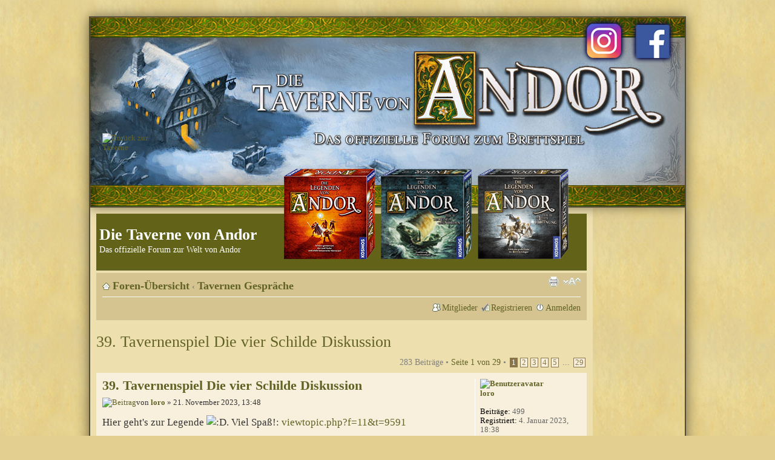

--- FILE ---
content_type: text/html; charset=UTF-8
request_url: https://www.legenden-von-andor.de/forum/viewtopic.php?t=9590&sid=247f5bf33431ca26c1f3babf1d83e8c8
body_size: 28365
content:
<!DOCTYPE html PUBLIC "-//W3C//DTD XHTML 1.0 Strict//EN" "http://www.w3.org/TR/xhtml1/DTD/xhtml1-strict.dtd">
<html xmlns="http://www.w3.org/1999/xhtml" dir="ltr" lang="de" xml:lang="de">
<head>

<meta http-equiv="content-type" content="text/html; charset=UTF-8" />
<meta http-equiv="content-style-type" content="text/css" />
<meta http-equiv="content-language" content="de" />
<meta http-equiv="imagetoolbar" content="no" />
<meta name="resource-type" content="document" />
<meta name="distribution" content="global" />
<meta name="keywords" content="" />
<meta name="description" content="" />

<title>Die Taverne von Andor &bull; Thema anzeigen - 39. Tavernenspiel Die vier Schilde Diskussion</title>

<link rel="alternate" type="application/atom+xml" title="Feed - Die Taverne von Andor" href="https://www.legenden-von-andor.de/forum/feed.php" /><link rel="alternate" type="application/atom+xml" title="Feed - Neue Themen" href="https://www.legenden-von-andor.de/forum/feed.php?mode=topics" /><link rel="alternate" type="application/atom+xml" title="Feed - Forum - Tavernen Gespräche" href="https://www.legenden-von-andor.de/forum/feed.php?f=11" /><link rel="alternate" type="application/atom+xml" title="Feed - Thema - 39. Tavernenspiel Die vier Schilde Diskussion" href="https://www.legenden-von-andor.de/forum/feed.php?f=11&amp;t=9590" />

<!--
	phpBB style name: prosilver Special Edition
	Based on style:   prosilver (this is the default phpBB3 style)
	Original author:  Tom Beddard ( http://www.subblue.com/ )
	Modified by:      phpBB Styles Team     
-->

<script type="text/javascript">
// <![CDATA[
	var jump_page = 'Gib die Nummer der Seite an, zu der du gehen möchtest.:';
	var on_page = '1';
	var per_page = '10';
	var base_url = './viewtopic.php?f=11&amp;t=9590&amp;sid=01d52b0f9888c44fe4843032a172488e';
	var style_cookie = 'phpBBstyle';
	var style_cookie_settings = '; path=/; domain=legenden-von-andor.de';
	var onload_functions = new Array();
	var onunload_functions = new Array();

	

	/**
	* Find a member
	*/
	function find_username(url)
	{
		popup(url, 760, 570, '_usersearch');
		return false;
	}

	/**
	* New function for handling multiple calls to window.onload and window.unload by pentapenguin
	*/
	window.onload = function()
	{
		for (var i = 0; i < onload_functions.length; i++)
		{
			eval(onload_functions[i]);
		}
	};

	window.onunload = function()
	{
		for (var i = 0; i < onunload_functions.length; i++)
		{
			eval(onunload_functions[i]);
		}
	};

// ]]>
</script>
<script type="text/javascript" src="./styles/prosilver/template/styleswitcher.js"></script>
<script type="text/javascript" src="./styles/prosilver/template/forum_fn.js"></script>

<link href="./styles/prosilver_se/theme/print.css" rel="stylesheet" type="text/css" media="print" title="printonly" />
<link href="./style.php?id=3&amp;lang=de&amp;sid=01d52b0f9888c44fe4843032a172488e" rel="stylesheet" type="text/css" media="screen, projection" />

<link href="./styles/prosilver_se/theme/normal.css" rel="stylesheet" type="text/css" title="A" />
<link href="./styles/prosilver_se/theme/medium.css" rel="alternate stylesheet" type="text/css" title="A+" />
<link href="./styles/prosilver_se/theme/large.css" rel="alternate stylesheet" type="text/css" title="A++" />



</head>

<body id="phpbb" class="section-viewtopic ltr">
<div id="superwrap">
<div id="andor_head"><div style="position:absolute;top:196px;left:20px;width:100px;height:86px;"><a href="http://legenden-von-andor.de/" title="Zurück zur Taverne"><img src="styles/prosilver_se/theme/images/backbutton.png" alt="Zurück zur Taverne" /></a></div>
<a href="https://www.instagram.com/legenden_von_andor/" id="andor_soc_1" style="left:810px;top:0px;" target="_blank"></a>
<a href="https://www.facebook.com/legendenvonandor/" id="andor_soc_2" style="left:890px;top:0px;" target="_blank"></a>
<a href="https://www.kosmos.de/de/die-legenden-von-andor_1691745_4002051691745" id="andor_box_1" style="left:320px;top:250px;" target="_blank"></a>
<a href="https://www.kosmos.de/de/die-legenden-von-andor-teil-ii-die-reise-in-den-norden_1692346_4002051692346" id="andor_box_2" style="left:480px;top:250px;" target="_blank"></a>
<a href="https://www.kosmos.de/de/die-legenden-von-andor-teil-iii-die-letzte-hoffnung_1692803_4002051692803" id="andor_box_3" style="left:640px;top:250px;" target="_blank"></a>
<div style="position:absolute;right:0px;top:315px;width:160px;height:500px;"><iframe src="banner_link.html" style="border:0px  none;" scrolling="no" frameborder="0" align=aus marginheight="0px" marginwidth="0px" height="830" width="160"></iframe></div></div>
<div id="wrap">
    <div class="border-left">
    <div class="border-right">
    <div class="border-top">
    <div class="border-top-left">
    <div class="border-top-right">
        <div class="inside" style="width:810px;direction: ltr;">
        	<a id="top" name="top" accesskey="t"></a>
        	<div id="page-header">
        		<div class="headerbar">
        			<div class="inner"><span class="corners-top"><span></span></span>
        
        			<div id="site-description">
        				<a href="./index.php?sid=01d52b0f9888c44fe4843032a172488e" title="Foren-Übersicht" id="logo"><img src="./styles/prosilver_se/imageset/site_logo.gif" width="149" height="52" alt="" title="" /></a>
        				<h1>Die Taverne von Andor</h1>
        				<p>Das offizielle Forum zur Welt von Andor</p>
        				<p class="skiplink"><a href="#start_here">Zum Inhalt</a></p>
        			</div>
        
        		
        
        			<span class="corners-bottom"><span></span></span></div>
        		</div>
        
        		<div class="navbar">
        			<div class="inner"><span class="corners-top"><span></span></span>
        
        			<ul class="linklist navlinks">
        				<li class="icon-home"><a href="./index.php?sid=01d52b0f9888c44fe4843032a172488e" style="font-size:18px; font-weight:bold" accesskey="h">Foren-Übersicht</a>  <strong>&#8249;</strong> <a href="./viewforum.php?f=11&amp;sid=01d52b0f9888c44fe4843032a172488e" style="font-size:18px; font-weight:bold">Tavernen Gespräche</a></li>
        
        				<li class="rightside"><a href="#" onclick="fontsizeup(); return false;" onkeypress="return fontsizeup(event);" class="fontsize" title="Ändere Schriftgröße">Ändere Schriftgröße</a></li>
        
        				<li class="rightside"><a href="./viewtopic.php?f=11&amp;t=9590&amp;sid=01d52b0f9888c44fe4843032a172488e&amp;view=print" title="Druckansicht" accesskey="p" class="print">Druckansicht</a></li>
        			</ul>
        
        			
        
        			<ul class="linklist rightside">
        				<!--<li class="icon-faq"><a href="./faq.php?sid=01d52b0f9888c44fe4843032a172488e" title="Häufig gestellte Fragen">FAQ</a></li>-->
        				<li class="icon-members"><a href="./memberlist.php?sid=01d52b0f9888c44fe4843032a172488e" title="Zeigt eine vollständige Liste aller Mitglieder an">Mitglieder</a></li><li class="icon-register"><a href="./ucp.php?mode=register&amp;sid=01d52b0f9888c44fe4843032a172488e">Registrieren</a></li>
							<li class="icon-logout"><a href="./ucp.php?mode=login&amp;sid=01d52b0f9888c44fe4843032a172488e" title="Anmelden" accesskey="x">Anmelden</a></li>
        				
        			</ul>
        
        			<span class="corners-bottom"><span></span></span></div>
        		</div>
        
        	</div>
        
        	<a name="start_here"></a>
        	<div id="page-body">
        		
				
<h2><a href="./viewtopic.php?f=11&amp;t=9590&amp;sid=01d52b0f9888c44fe4843032a172488e">39. Tavernenspiel Die vier Schilde Diskussion</a></h2>
<!-- NOTE: remove the style="display: none" when you want to have the forum description on the topic body -->

<div class="topic-actions">

	<div class="buttons">
	
	</div>

	
		<div class="pagination">
			283 Beiträge
			 &bull; <a href="#" onclick="jumpto(); return false;" title="Klicke, um auf Seite … zu gehen">Seite <strong>1</strong> von <strong>29</strong></a> &bull; <span><strong>1</strong><span class="page-sep">, </span><a href="./viewtopic.php?f=11&amp;t=9590&amp;sid=01d52b0f9888c44fe4843032a172488e&amp;start=10">2</a><span class="page-sep">, </span><a href="./viewtopic.php?f=11&amp;t=9590&amp;sid=01d52b0f9888c44fe4843032a172488e&amp;start=20">3</a><span class="page-sep">, </span><a href="./viewtopic.php?f=11&amp;t=9590&amp;sid=01d52b0f9888c44fe4843032a172488e&amp;start=30">4</a><span class="page-sep">, </span><a href="./viewtopic.php?f=11&amp;t=9590&amp;sid=01d52b0f9888c44fe4843032a172488e&amp;start=40">5</a><span class="page-dots"> ... </span><a href="./viewtopic.php?f=11&amp;t=9590&amp;sid=01d52b0f9888c44fe4843032a172488e&amp;start=280">29</a></span>
		</div>
	

</div>
<div class="clear"></div>


	<div id="p114069" class="post bg2">
		<div class="inner"><span class="corners-top"><span></span></span>

		<div class="postbody">
			

			<h3 class="first"><a href="#p114069">39. Tavernenspiel Die vier Schilde Diskussion</a></h3>
			<p class="author"><a href="./viewtopic.php?p=114069&amp;sid=01d52b0f9888c44fe4843032a172488e#p114069"><img src="./styles/prosilver_se/imageset/icon_post_target.gif" width="11" height="9" alt="Beitrag" title="Beitrag" /></a>von <strong><a href="./memberlist.php?mode=viewprofile&amp;u=16867&amp;sid=01d52b0f9888c44fe4843032a172488e">loro</a></strong> &raquo; 21. November 2023, 13:48 </p>

			

			<div class="content">Hier geht's zur Legende <img src="./images/smilies/icon_e_biggrin.gif" alt=":D" title="Very Happy" />. Viel Spaß!: <!-- l --><a class="postlink-local" href="https://legenden-von-andor.de/forum/viewtopic.php?f=11&amp;t=9591">viewtopic.php?f=11&amp;t=9591</a><!-- l --></div>

			

		</div>

		
			<dl class="postprofile" id="profile114069">
			<dt>
				<a href="./memberlist.php?mode=viewprofile&amp;u=16867&amp;sid=01d52b0f9888c44fe4843032a172488e"><img src="./download/file.php?avatar=16867_1676121500.png" width="74" height="74" alt="Benutzeravatar" /></a><br />
				<a href="./memberlist.php?mode=viewprofile&amp;u=16867&amp;sid=01d52b0f9888c44fe4843032a172488e">loro</a>
			</dt>

			

		<dd>&nbsp;</dd>

		<dd><strong>Beiträge:</strong> 499</dd><dd><strong>Registriert:</strong> 4. Januar 2023, 18:38</dd><dd><strong>Wohnort:</strong> Momentan in den Tiefen der Minen...</dd>

		</dl>
	

		<div class="back2top"><a href="#wrap" class="top" title="Nach oben">Nach oben</a></div>

		<span class="corners-bottom"><span></span></span></div>
	</div>

	<hr class="divider" />

	<div id="p114075" class="post bg1">
		<div class="inner"><span class="corners-top"><span></span></span>

		<div class="postbody">
			

			<h3 ><a href="#p114075">Re: 39. Tavernenspiel Die vier Schilde Diskossion</a></h3>
			<p class="author"><a href="./viewtopic.php?p=114075&amp;sid=01d52b0f9888c44fe4843032a172488e#p114075"><img src="./styles/prosilver_se/imageset/icon_post_target.gif" width="11" height="9" alt="Beitrag" title="Beitrag" /></a>von <strong><a href="./memberlist.php?mode=viewprofile&amp;u=10363&amp;sid=01d52b0f9888c44fe4843032a172488e">Qurunatobra213</a></strong> &raquo; 21. November 2023, 13:55 </p>

			

			<div class="content">Kommt noch ein Bild?</div>

			

		</div>

		
			<dl class="postprofile" id="profile114075">
			<dt>
				<a href="./memberlist.php?mode=viewprofile&amp;u=10363&amp;sid=01d52b0f9888c44fe4843032a172488e">Qurunatobra213</a>
			</dt>

			

		<dd>&nbsp;</dd>

		<dd><strong>Beiträge:</strong> 1198</dd><dd><strong>Registriert:</strong> 28. August 2021, 12:45</dd><dd><strong>Wohnort:</strong> Ich reise aktuell viel umher</dd>
			<dd>
				<ul class="profile-icons">
					<li class="web-icon"><a href="https://legenden-von-andor.de/forum/viewtopic.php?f=11&amp;t=9799#p116332" title="Website besuchen: https://legenden-von-andor.de/forum/viewtopic.php?f=11&amp;t=9799#p116332"><span>Website</span></a></li>
				</ul>
			</dd>
		

		</dl>
	

		<div class="back2top"><a href="#wrap" class="top" title="Nach oben">Nach oben</a></div>

		<span class="corners-bottom"><span></span></span></div>
	</div>

	<hr class="divider" />

	<div id="p114080" class="post bg2">
		<div class="inner"><span class="corners-top"><span></span></span>

		<div class="postbody">
			

			<h3 ><a href="#p114080">Re: 39. Tavernenspiel Die vier Schilde Diskossion</a></h3>
			<p class="author"><a href="./viewtopic.php?p=114080&amp;sid=01d52b0f9888c44fe4843032a172488e#p114080"><img src="./styles/prosilver_se/imageset/icon_post_target.gif" width="11" height="9" alt="Beitrag" title="Beitrag" /></a>von <strong><a href="./memberlist.php?mode=viewprofile&amp;u=16867&amp;sid=01d52b0f9888c44fe4843032a172488e">loro</a></strong> &raquo; 21. November 2023, 14:14 </p>

			

			<div class="content">Ja <img src="./images/smilies/icon_e_wink.gif" alt=";)" title="Wink" /></div>

			

		</div>

		
			<dl class="postprofile" id="profile114080">
			<dt>
				<a href="./memberlist.php?mode=viewprofile&amp;u=16867&amp;sid=01d52b0f9888c44fe4843032a172488e"><img src="./download/file.php?avatar=16867_1676121500.png" width="74" height="74" alt="Benutzeravatar" /></a><br />
				<a href="./memberlist.php?mode=viewprofile&amp;u=16867&amp;sid=01d52b0f9888c44fe4843032a172488e">loro</a>
			</dt>

			

		<dd>&nbsp;</dd>

		<dd><strong>Beiträge:</strong> 499</dd><dd><strong>Registriert:</strong> 4. Januar 2023, 18:38</dd><dd><strong>Wohnort:</strong> Momentan in den Tiefen der Minen...</dd>

		</dl>
	

		<div class="back2top"><a href="#wrap" class="top" title="Nach oben">Nach oben</a></div>

		<span class="corners-bottom"><span></span></span></div>
	</div>

	<hr class="divider" />

	<div id="p114081" class="post bg1">
		<div class="inner"><span class="corners-top"><span></span></span>

		<div class="postbody">
			

			<h3 ><a href="#p114081">Re: 39. Tavernenspiel Die vier Schilde Diskossion</a></h3>
			<p class="author"><a href="./viewtopic.php?p=114081&amp;sid=01d52b0f9888c44fe4843032a172488e#p114081"><img src="./styles/prosilver_se/imageset/icon_post_target.gif" width="11" height="9" alt="Beitrag" title="Beitrag" /></a>von <strong><a href="./memberlist.php?mode=viewprofile&amp;u=10363&amp;sid=01d52b0f9888c44fe4843032a172488e">Qurunatobra213</a></strong> &raquo; 21. November 2023, 14:22 </p>

			

			<div class="content">Kleine Frage:<br />Wo ist die Karte mit Startpositionen und der Startposition der Helden?</div>

			

		</div>

		
			<dl class="postprofile" id="profile114081">
			<dt>
				<a href="./memberlist.php?mode=viewprofile&amp;u=10363&amp;sid=01d52b0f9888c44fe4843032a172488e">Qurunatobra213</a>
			</dt>

			

		<dd>&nbsp;</dd>

		<dd><strong>Beiträge:</strong> 1198</dd><dd><strong>Registriert:</strong> 28. August 2021, 12:45</dd><dd><strong>Wohnort:</strong> Ich reise aktuell viel umher</dd>
			<dd>
				<ul class="profile-icons">
					<li class="web-icon"><a href="https://legenden-von-andor.de/forum/viewtopic.php?f=11&amp;t=9799#p116332" title="Website besuchen: https://legenden-von-andor.de/forum/viewtopic.php?f=11&amp;t=9799#p116332"><span>Website</span></a></li>
				</ul>
			</dd>
		

		</dl>
	

		<div class="back2top"><a href="#wrap" class="top" title="Nach oben">Nach oben</a></div>

		<span class="corners-bottom"><span></span></span></div>
	</div>

	<hr class="divider" />

	<div id="p114084" class="post bg2">
		<div class="inner"><span class="corners-top"><span></span></span>

		<div class="postbody">
			

			<h3 ><a href="#p114084">Re: 39. Tavernenspiel Die vier Schilde Diskossion</a></h3>
			<p class="author"><a href="./viewtopic.php?p=114084&amp;sid=01d52b0f9888c44fe4843032a172488e#p114084"><img src="./styles/prosilver_se/imageset/icon_post_target.gif" width="11" height="9" alt="Beitrag" title="Beitrag" /></a>von <strong><a href="./memberlist.php?mode=viewprofile&amp;u=16867&amp;sid=01d52b0f9888c44fe4843032a172488e">loro</a></strong> &raquo; 21. November 2023, 14:56 </p>

			

			<div class="content">Da Darh einen so hohen Rang hat, würde ich sagen, dass sie für die Aufgabe Nehal rufen den rang 11 hat. Sprich sie muss auf Feld 11 stehen, um die Aufgabe zu erfüllen.</div>

			

		</div>

		
			<dl class="postprofile" id="profile114084">
			<dt>
				<a href="./memberlist.php?mode=viewprofile&amp;u=16867&amp;sid=01d52b0f9888c44fe4843032a172488e"><img src="./download/file.php?avatar=16867_1676121500.png" width="74" height="74" alt="Benutzeravatar" /></a><br />
				<a href="./memberlist.php?mode=viewprofile&amp;u=16867&amp;sid=01d52b0f9888c44fe4843032a172488e">loro</a>
			</dt>

			

		<dd>&nbsp;</dd>

		<dd><strong>Beiträge:</strong> 499</dd><dd><strong>Registriert:</strong> 4. Januar 2023, 18:38</dd><dd><strong>Wohnort:</strong> Momentan in den Tiefen der Minen...</dd>

		</dl>
	

		<div class="back2top"><a href="#wrap" class="top" title="Nach oben">Nach oben</a></div>

		<span class="corners-bottom"><span></span></span></div>
	</div>

	<hr class="divider" />

	<div id="p114088" class="post bg1">
		<div class="inner"><span class="corners-top"><span></span></span>

		<div class="postbody">
			

			<h3 ><a href="#p114088">Re: 39. Tavernenspiel Die vier Schilde Diskossion</a></h3>
			<p class="author"><a href="./viewtopic.php?p=114088&amp;sid=01d52b0f9888c44fe4843032a172488e#p114088"><img src="./styles/prosilver_se/imageset/icon_post_target.gif" width="11" height="9" alt="Beitrag" title="Beitrag" /></a>von <strong><a href="./memberlist.php?mode=viewprofile&amp;u=10363&amp;sid=01d52b0f9888c44fe4843032a172488e">Qurunatobra213</a></strong> &raquo; 21. November 2023, 16:54 </p>

			

			<div class="content">Lustig ist, dass ich heute auch ein Cavern Spielfeld aufgebaut hab.  <img src="./images/smilies/icon_lol.gif" alt=":lol:" title="Laughing" /><br /><br /><br /><br /><br /><br />Ps: dieser Beitrag ist mein <span style="font-size: 150%; line-height: 116%;"><span style="font-weight: bold">7</span></span>(0)<span style="font-size: 150%; line-height: 116%;"><span style="font-weight: bold">1</span></span>ster. Passt perfekt zu Cavern!</div>

			

		</div>

		
			<dl class="postprofile" id="profile114088">
			<dt>
				<a href="./memberlist.php?mode=viewprofile&amp;u=10363&amp;sid=01d52b0f9888c44fe4843032a172488e">Qurunatobra213</a>
			</dt>

			

		<dd>&nbsp;</dd>

		<dd><strong>Beiträge:</strong> 1198</dd><dd><strong>Registriert:</strong> 28. August 2021, 12:45</dd><dd><strong>Wohnort:</strong> Ich reise aktuell viel umher</dd>
			<dd>
				<ul class="profile-icons">
					<li class="web-icon"><a href="https://legenden-von-andor.de/forum/viewtopic.php?f=11&amp;t=9799#p116332" title="Website besuchen: https://legenden-von-andor.de/forum/viewtopic.php?f=11&amp;t=9799#p116332"><span>Website</span></a></li>
				</ul>
			</dd>
		

		</dl>
	

		<div class="back2top"><a href="#wrap" class="top" title="Nach oben">Nach oben</a></div>

		<span class="corners-bottom"><span></span></span></div>
	</div>

	<hr class="divider" />

	<div id="p114090" class="post bg2">
		<div class="inner"><span class="corners-top"><span></span></span>

		<div class="postbody">
			

			<h3 ><a href="#p114090">Re: 39. Tavernenspiel Die vier Schilde Diskossion</a></h3>
			<p class="author"><a href="./viewtopic.php?p=114090&amp;sid=01d52b0f9888c44fe4843032a172488e#p114090"><img src="./styles/prosilver_se/imageset/icon_post_target.gif" width="11" height="9" alt="Beitrag" title="Beitrag" /></a>von <strong><a href="./memberlist.php?mode=viewprofile&amp;u=19433&amp;sid=01d52b0f9888c44fe4843032a172488e">Albus</a></strong> &raquo; 21. November 2023, 17:15 </p>

			

			<div class="content">wann starten wir <br />ich würde vorschlagen das Forn die Kapuze kriegt und Darh die zwei stärke ,da für Forn willenspunkte verlust am schlimmsten ist und all anderen außer Darh einen dauerhaften Vorteil im Kampf haben zumindest wenn Kreatok ein Schild hat</div>

			

		</div>

		
			<dl class="postprofile" id="profile114090">
			<dt>
				<a href="./memberlist.php?mode=viewprofile&amp;u=19433&amp;sid=01d52b0f9888c44fe4843032a172488e">Albus</a>
			</dt>

			

		<dd>&nbsp;</dd>

		<dd><strong>Beiträge:</strong> 382</dd><dd><strong>Registriert:</strong> 4. Juni 2023, 10:57</dd><dd><strong>Wohnort:</strong> In Hadria</dd>

		</dl>
	

		<div class="back2top"><a href="#wrap" class="top" title="Nach oben">Nach oben</a></div>

		<span class="corners-bottom"><span></span></span></div>
	</div>

	<hr class="divider" />

	<div id="p114091" class="post bg1">
		<div class="inner"><span class="corners-top"><span></span></span>

		<div class="postbody">
			

			<h3 ><a href="#p114091">Re: 39. Tavernenspiel Die vier Schilde Diskossion</a></h3>
			<p class="author"><a href="./viewtopic.php?p=114091&amp;sid=01d52b0f9888c44fe4843032a172488e#p114091"><img src="./styles/prosilver_se/imageset/icon_post_target.gif" width="11" height="9" alt="Beitrag" title="Beitrag" /></a>von <strong><a href="./memberlist.php?mode=viewprofile&amp;u=16867&amp;sid=01d52b0f9888c44fe4843032a172488e">loro</a></strong> &raquo; 21. November 2023, 17:22 </p>

			

			<div class="content">Anfangen dürft ihr jederzeit  <img src="./images/smilies/icon_razz.gif" alt=":P" title="Razz" /></div>

			

		</div>

		
			<dl class="postprofile" id="profile114091">
			<dt>
				<a href="./memberlist.php?mode=viewprofile&amp;u=16867&amp;sid=01d52b0f9888c44fe4843032a172488e"><img src="./download/file.php?avatar=16867_1676121500.png" width="74" height="74" alt="Benutzeravatar" /></a><br />
				<a href="./memberlist.php?mode=viewprofile&amp;u=16867&amp;sid=01d52b0f9888c44fe4843032a172488e">loro</a>
			</dt>

			

		<dd>&nbsp;</dd>

		<dd><strong>Beiträge:</strong> 499</dd><dd><strong>Registriert:</strong> 4. Januar 2023, 18:38</dd><dd><strong>Wohnort:</strong> Momentan in den Tiefen der Minen...</dd>

		</dl>
	

		<div class="back2top"><a href="#wrap" class="top" title="Nach oben">Nach oben</a></div>

		<span class="corners-bottom"><span></span></span></div>
	</div>

	<hr class="divider" />

	<div id="p114092" class="post bg2">
		<div class="inner"><span class="corners-top"><span></span></span>

		<div class="postbody">
			

			<h3 ><a href="#p114092">Re: 39. Tavernenspiel Die vier Schilde Diskossion</a></h3>
			<p class="author"><a href="./viewtopic.php?p=114092&amp;sid=01d52b0f9888c44fe4843032a172488e#p114092"><img src="./styles/prosilver_se/imageset/icon_post_target.gif" width="11" height="9" alt="Beitrag" title="Beitrag" /></a>von <strong><a href="./memberlist.php?mode=viewprofile&amp;u=21783&amp;sid=01d52b0f9888c44fe4843032a172488e">Malin</a></strong> &raquo; 21. November 2023, 17:47 </p>

			

			<div class="content">Ich mache mal einen Vorschlag:<br /><br />- Forn auf 0 (-1WP)<br />-Darh auf 0 (1h)<br />-Orfen auf 0 (1h)<br />-Kreatok auf 16 (2h)<br />-Forn auf 8 (2h)<br />-Darh auf 7 (2h)<br />-Orfen auf 7 (2h)<br />-Kreatok auf 11 (4h)<br />-Forn auf 11 (4h)<br />-Darh auf 8 (3h)<br />-Orfen auf 64 (4h)<br />-Kreatok auf 9 (5h)<br />-Forn auf 12 (5h)<br />-Darh auf 11 (5h)<br />-Orfen auf 6 (5h)<br />-Kreatok auf 7 (7h)<br />-Forn auf 37 (9h)<br /><br />Nehal wird beschwört, Aktualisierung<br />Forn verliert zwar 5 WP, erhält aber 7 durch Brunnen zurück. Forn als Kapuzenträger ist gut, Stärke ist mir eigentlich egal.</div>

			

		</div>

		
			<dl class="postprofile" id="profile114092">
			<dt>
				<a href="./memberlist.php?mode=viewprofile&amp;u=21783&amp;sid=01d52b0f9888c44fe4843032a172488e">Malin</a>
			</dt>

			

		<dd>&nbsp;</dd>

		<dd><strong>Beiträge:</strong> 119</dd><dd><strong>Registriert:</strong> 6. November 2023, 18:35</dd><dd><strong>Wohnort:</strong> Rietburg</dd>

		</dl>
	

		<div class="back2top"><a href="#wrap" class="top" title="Nach oben">Nach oben</a></div>

		<span class="corners-bottom"><span></span></span></div>
	</div>

	<hr class="divider" />

	<div id="p114093" class="post bg1">
		<div class="inner"><span class="corners-top"><span></span></span>

		<div class="postbody">
			

			<h3 ><a href="#p114093">Re: 39. Tavernenspiel Die vier Schilde Diskossion</a></h3>
			<p class="author"><a href="./viewtopic.php?p=114093&amp;sid=01d52b0f9888c44fe4843032a172488e#p114093"><img src="./styles/prosilver_se/imageset/icon_post_target.gif" width="11" height="9" alt="Beitrag" title="Beitrag" /></a>von <strong><a href="./memberlist.php?mode=viewprofile&amp;u=19433&amp;sid=01d52b0f9888c44fe4843032a172488e">Albus</a></strong> &raquo; 21. November 2023, 17:57 </p>

			

			<div class="content">finde ich gut</div>

			

		</div>

		
			<dl class="postprofile" id="profile114093">
			<dt>
				<a href="./memberlist.php?mode=viewprofile&amp;u=19433&amp;sid=01d52b0f9888c44fe4843032a172488e">Albus</a>
			</dt>

			

		<dd>&nbsp;</dd>

		<dd><strong>Beiträge:</strong> 382</dd><dd><strong>Registriert:</strong> 4. Juni 2023, 10:57</dd><dd><strong>Wohnort:</strong> In Hadria</dd>

		</dl>
	

		<div class="back2top"><a href="#wrap" class="top" title="Nach oben">Nach oben</a></div>

		<span class="corners-bottom"><span></span></span></div>
	</div>

	<hr class="divider" />

	<form id="viewtopic" method="post" action="./viewtopic.php?f=11&amp;t=9590&amp;sid=01d52b0f9888c44fe4843032a172488e">

	<fieldset class="display-options" style="margin-top: 0; ">
		<a href="./viewtopic.php?f=11&amp;t=9590&amp;sid=01d52b0f9888c44fe4843032a172488e&amp;start=10" class="right-box right">Nächste</a>
		<label>Beiträge der letzten Zeit anzeigen: <select name="st" id="st"><option value="0" selected="selected">Alle Beiträge</option><option value="1">1 Tag</option><option value="7">7 Tage</option><option value="14">2 Wochen</option><option value="30">1 Monat</option><option value="90">3 Monate</option><option value="180">6 Monate</option><option value="365">1 Jahr</option></select></label>
		<label>Sortiere nach <select name="sk" id="sk"><option value="a">Autor</option><option value="t" selected="selected">Erstellungsdatum</option><option value="s">Betreff</option></select></label> <label><select name="sd" id="sd"><option value="a" selected="selected">Aufsteigend</option><option value="d">Absteigend</option></select> <input type="submit" name="sort" value="Los" class="button2" /></label>
		
	</fieldset>

	</form>
	<hr />


<div class="topic-actions">
	<div class="buttons">
	
	</div>

	
		<div class="pagination">
			283 Beiträge
			 &bull; <a href="#" onclick="jumpto(); return false;" title="Klicke, um auf Seite … zu gehen">Seite <strong>1</strong> von <strong>29</strong></a> &bull; <span><strong>1</strong><span class="page-sep">, </span><a href="./viewtopic.php?f=11&amp;t=9590&amp;sid=01d52b0f9888c44fe4843032a172488e&amp;start=10">2</a><span class="page-sep">, </span><a href="./viewtopic.php?f=11&amp;t=9590&amp;sid=01d52b0f9888c44fe4843032a172488e&amp;start=20">3</a><span class="page-sep">, </span><a href="./viewtopic.php?f=11&amp;t=9590&amp;sid=01d52b0f9888c44fe4843032a172488e&amp;start=30">4</a><span class="page-sep">, </span><a href="./viewtopic.php?f=11&amp;t=9590&amp;sid=01d52b0f9888c44fe4843032a172488e&amp;start=40">5</a><span class="page-dots"> ... </span><a href="./viewtopic.php?f=11&amp;t=9590&amp;sid=01d52b0f9888c44fe4843032a172488e&amp;start=280">29</a></span>
		</div>
	
</div>

</div>
    
                <div id="page-footer">
                
                	<div class="navbar">
                		<div class="inner"><span class="corners-top"><span></span></span>
                
                		<ul class="linklist">
                				
                		</ul>
                
                		<span class="corners-bottom"><span></span></span></div>
                	</div>
                </div>
            </div>
        <div class="border-bottom"><span><span></span></span></div>
    </div></div></div></div></div>
</div>
	
	<div class="copyright">
<a href="http://legenden-von-andor.de/kontakt/">Kontakt</a> | <a target="_blank" href="http://www.facebook.com/legendenvonandor">Facebook</a> | <a target="_blank" href=" http://www.kosmos.de/produktdetail-1114-1114/die_legenden_von_andor-6785/">KOSMOS</a> | <a target="_blank" href="http://www.fiore-gmbh.de">Fiore GmbH</a> | <a href="http://legenden-von-andor.de/impressum/">Impressum</a>| <a href="http://legenden-von-andor.de/datenschutz/">Datenschutz</a>
<br /><br />
Powered by <a href="http://www.phpbb.com/">phpBB</a>&reg; Forum Software &copy; phpBB Group
		<br />Deutsche Übersetzung durch <a href="http://www.phpbb.de/">phpBB.de</a>
	</div>



<div>
	<a id="bottom" name="bottom" accesskey="z"></a>
	
</div>

</body>
</html>

--- FILE ---
content_type: text/javascript
request_url: https://www.legenden-von-andor.de/forum/styles/prosilver/template/forum_fn.js
body_size: 8993
content:
/**
* phpBB3 forum functions
*/

/**
* Window popup
*/
function popup(url, width, height, name)
{
	if (!name)
	{
		name = '_popup';
	}

	window.open(url.replace(/&amp;/g, '&'), name, 'height=' + height + ',resizable=yes,scrollbars=yes, width=' + width);
	return false;
}

/**
* Jump to page
*/
function jumpto()
{
	var page = prompt(jump_page, on_page);

	if (page !== null && !isNaN(page) && page == Math.floor(page) && page > 0)
	{
		if (base_url.indexOf('?') == -1)
		{
			document.location.href = base_url + '?start=' + ((page - 1) * per_page);
		}
		else
		{
			document.location.href = base_url.replace(/&amp;/g, '&') + '&start=' + ((page - 1) * per_page);
		}
	}
}

/**
* Mark/unmark checklist
* id = ID of parent container, name = name prefix, state = state [true/false]
*/
function marklist(id, name, state)
{
	var parent = document.getElementById(id);
	if (!parent)
	{
		eval('parent = document.' + id);
	}

	if (!parent)
	{
		return;
	}

	var rb = parent.getElementsByTagName('input');
	
	for (var r = 0; r < rb.length; r++)
	{	
		if (rb[r].name.substr(0, name.length) == name)
		{
			rb[r].checked = state;
		}
	}
}

/**
* Resize viewable area for attached image or topic review panel (possibly others to come)
* e = element
*/
function viewableArea(e, itself)
{
	if (!e) return;
	if (!itself)
	{
		e = e.parentNode;
	}
	
	if (!e.vaHeight)
	{
		// Store viewable area height before changing style to auto
		e.vaHeight = e.offsetHeight;
		e.vaMaxHeight = e.style.maxHeight;
		e.style.height = 'auto';
		e.style.maxHeight = 'none';
		e.style.overflow = 'visible';
	}
	else
	{
		// Restore viewable area height to the default
		e.style.height = e.vaHeight + 'px';
		e.style.overflow = 'auto';
		e.style.maxHeight = e.vaMaxHeight;
		e.vaHeight = false;
	}
}

/**
* Set display of page element
* s[-1,0,1] = hide,toggle display,show
* type = string: inline, block, inline-block or other CSS "display" type
*/
function dE(n, s, type)
{
	if (!type)
	{
		type = 'block';
	}

	var e = document.getElementById(n);
	if (!s)
	{
		s = (e.style.display == '' || e.style.display == type) ? -1 : 1;
	}
	e.style.display = (s == 1) ? type : 'none';
}

/**
* Alternate display of subPanels
*/
function subPanels(p)
{
	var i, e, t;

	if (typeof(p) == 'string')
	{
		show_panel = p;
	}

	for (i = 0; i < panels.length; i++)
	{
		e = document.getElementById(panels[i]);
		t = document.getElementById(panels[i] + '-tab');

		if (e)
		{
			if (panels[i] == show_panel)
			{
				e.style.display = 'block';
				if (t)
				{
					t.className = 'activetab';
				}
			}
			else
			{
				e.style.display = 'none';
				if (t)
				{
					t.className = '';
				}
			}
		}
	}
}

/**
* Call print preview
*/
function printPage()
{
	if (is_ie)
	{
		printPreview();
	}
	else
	{
		window.print();
	}
}

/**
* Show/hide groups of blocks
* c = CSS style name
* e = checkbox element
* t = toggle dispay state (used to show 'grip-show' image in the profile block when hiding the profiles) 
*/
function displayBlocks(c, e, t)
{
	var s = (e.checked == true) ?  1 : -1;

	if (t)
	{
		s *= -1;
	}

	var divs = document.getElementsByTagName("DIV");

	for (var d = 0; d < divs.length; d++)
	{
		if (divs[d].className.indexOf(c) == 0)
		{
			divs[d].style.display = (s == 1) ? 'none' : 'block';
		}
	}
}

function selectCode(a)
{
	// Get ID of code block
	var e = a.parentNode.parentNode.getElementsByTagName('CODE')[0];

	// Not IE and IE9+
	if (window.getSelection)
	{
		var s = window.getSelection();
		// Safari
		if (s.setBaseAndExtent)
		{
			s.setBaseAndExtent(e, 0, e, e.innerText.length - 1);
		}
		// Firefox and Opera
		else
		{
			// workaround for bug # 42885
			if (window.opera && e.innerHTML.substring(e.innerHTML.length - 4) == '<BR>')
			{
				e.innerHTML = e.innerHTML + '&nbsp;';
			}

			var r = document.createRange();
			r.selectNodeContents(e);
			s.removeAllRanges();
			s.addRange(r);
		}
	}
	// Some older browsers
	else if (document.getSelection)
	{
		var s = document.getSelection();
		var r = document.createRange();
		r.selectNodeContents(e);
		s.removeAllRanges();
		s.addRange(r);
	}
	// IE
	else if (document.selection)
	{
		var r = document.body.createTextRange();
		r.moveToElementText(e);
		r.select();
	}
}

/**
* Play quicktime file by determining it's width/height
* from the displayed rectangle area
*/
function play_qt_file(obj)
{
	var rectangle = obj.GetRectangle();

	if (rectangle)
	{
		rectangle = rectangle.split(',');
		var x1 = parseInt(rectangle[0]);
		var x2 = parseInt(rectangle[2]);
		var y1 = parseInt(rectangle[1]);
		var y2 = parseInt(rectangle[3]);

		var width = (x1 < 0) ? (x1 * -1) + x2 : x2 - x1;
		var height = (y1 < 0) ? (y1 * -1) + y2 : y2 - y1;
	}
	else
	{
		var width = 200;
		var height = 0;
	}

	obj.width = width;
	obj.height = height + 16;

	obj.SetControllerVisible(true);
	obj.Play();
}

/**
* Check if the nodeName of elem is name
* @author jQuery
*/
function is_node_name(elem, name)
{
	return elem.nodeName && elem.nodeName.toUpperCase() == name.toUpperCase();
}

/**
* Check if elem is in array, return position
* @author jQuery
*/
function is_in_array(elem, array)
{
	for (var i = 0, length = array.length; i < length; i++)
		// === is correct (IE)
		if (array[i] === elem)
			return i;

	return -1;
}

/**
* Find Element, type and class in tree
* Not used, but may come in handy for those not using JQuery
* @author jQuery.find, Meik Sievertsen
*/
function find_in_tree(node, tag, type, class_name)
{
	var result, element, i = 0, length = node.childNodes.length;

	for (element = node.childNodes[0]; i < length; element = node.childNodes[++i])
	{
		if (!element || element.nodeType != 1) continue;

		if ((!tag || is_node_name(element, tag)) && (!type || element.type == type) && (!class_name || is_in_array(class_name, (element.className || element).toString().split(/\s+/)) > -1))
		{
			return element;
		}

		if (element.childNodes.length)
			result = find_in_tree(element, tag, type, class_name);

		if (result) return result;
	}
}

var in_autocomplete = false;
var last_key_entered = '';

/**
* Check event key
*/
function phpbb_check_key(event)
{
	// Keycode is array down or up?
	if (event.keyCode && (event.keyCode == 40 || event.keyCode == 38))
		in_autocomplete = true;

	// Make sure we are not within an "autocompletion" field
	if (in_autocomplete)
	{
		// If return pressed and key changed we reset the autocompletion
		if (!last_key_entered || last_key_entered == event.which)
		{
			in_autocompletion = false;
			return true;
		}
	}

	// Keycode is not return, then return. ;)
	if (event.which != 13)
	{
		last_key_entered = event.which;
		return true;
	}

	return false;
}

/**
* Usually used for onkeypress event, to submit a form on enter
*/
function submit_default_button(event, selector, class_name)
{
	// Add which for key events
	if (!event.which && ((event.charCode || event.charCode === 0) ? event.charCode : event.keyCode))
		event.which = event.charCode || event.keyCode;

	if (phpbb_check_key(event))
		return true;

	var current = selector['parentNode'];

	// Search parent form element
	while (current && (!current.nodeName || current.nodeType != 1 || !is_node_name(current, 'form')) && current != document)
		current = current['parentNode'];

	// Find the input submit button with the class name
	//current = find_in_tree(current, 'input', 'submit', class_name);
	var input_tags = current.getElementsByTagName('input');
	current = false;

	for (var i = 0, element = input_tags[0]; i < input_tags.length; element = input_tags[++i])
	{
		if (element.type == 'submit' && is_in_array(class_name, (element.className || element).toString().split(/\s+/)) > -1)
			current = element;
	}

	if (!current)
		return true;

	// Submit form
	current.focus();
	current.click();
	return false;
}

/**
* Apply onkeypress event for forcing default submit button on ENTER key press
* The jQuery snippet used is based on http://greatwebguy.com/programming/dom/default-html-button-submit-on-enter-with-jquery/
* The non-jQuery code is a mimick of the jQuery code ;)
*/
function apply_onkeypress_event()
{
	// jQuery code in case jQuery is used
	if (jquery_present)
	{
		jQuery('form input[type=text], form input[type=password]').live('keypress', function (e)
		{
			var default_button = jQuery(this).parents('form').find('input[type=submit].default-submit-action');
			
			if (!default_button || default_button.length <= 0)
				return true;

			if (phpbb_check_key(e))
				return true;

			if ((e.which && e.which == 13) || (e.keyCode && e.keyCode == 13))
			{
				default_button.click();
				return false;
			}

			return true;
		});
	
		return;
	}

	var input_tags = document.getElementsByTagName('input');

	for (var i = 0, element = input_tags[0]; i < input_tags.length ; element = input_tags[++i])
	{
		if (element.type == 'text' || element.type == 'password')
		{
			// onkeydown is possible too
			element.onkeypress = function (evt) { submit_default_button((evt || window.event), this, 'default-submit-action'); };
		}
	}
}

/**
* Detect JQuery existance. We currently do not deliver it, but some styles do, so why not benefit from it. ;)
*/
var jquery_present = typeof jQuery == 'function';
